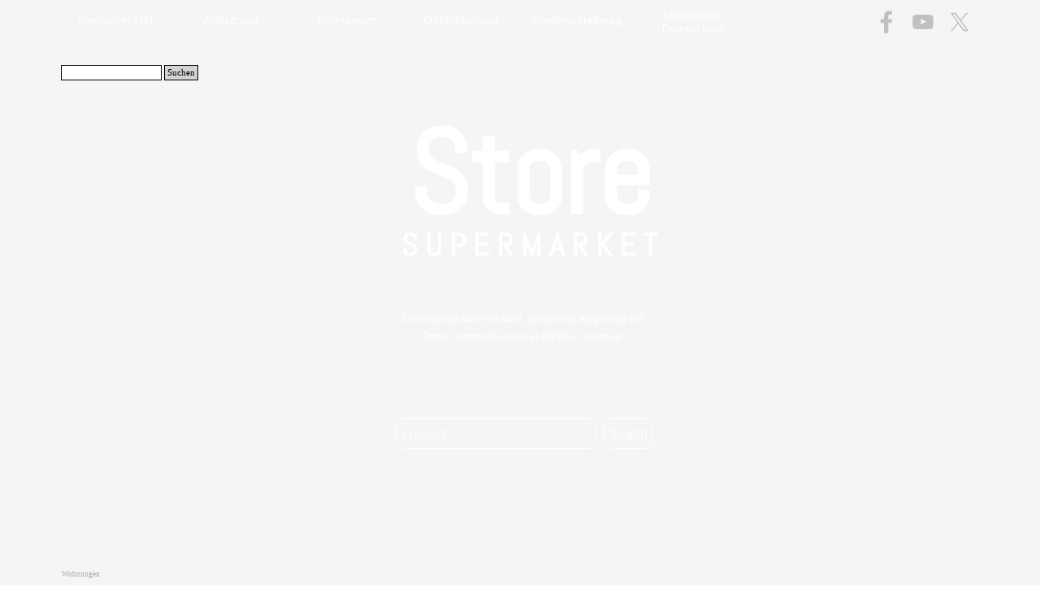

--- FILE ---
content_type: text/html
request_url: https://steglacher-hof.at/preise.html
body_size: 5399
content:
<!DOCTYPE html><!-- HTML5 -->
<html prefix="og: http://ogp.me/ns#" lang="de-DE" dir="ltr">
	<head>
		<title>Preise - Steglacher Hof</title>
		<meta charset="utf-8" />
		<!--[if IE]><meta http-equiv="ImageToolbar" content="False" /><![endif]-->
		<meta name="author" content="E. Kiffe" />
		<meta name="generator" content="Incomedia WebSite X5 Evo 2024.2.8 - www.websitex5.com" />
		<meta name="viewport" content="width=device-width, initial-scale=1" />
		
		<link rel="stylesheet" href="style/reset.css?2024-2-8-0" media="screen,print" />
		<link rel="stylesheet" href="style/print.css?2024-2-8-0" media="print" />
		<link rel="stylesheet" href="style/style.css?2024-2-8-0" media="screen,print" />
		<link rel="stylesheet" href="style/template.css?2024-2-8-0" media="screen" />
		<link rel="stylesheet" href="pluginAppObj/imHeader_pluginAppObj_03/custom.css" media="screen, print" />
		<link rel="stylesheet" href="pluginAppObj/imFooter_pluginAppObj_09/custom.css" media="screen, print" />
		<link rel="stylesheet" href="pcss/preise.css?2024-2-8-0-638621979463098992" media="screen,print" />
		<script src="res/jquery.js?2024-2-8-0"></script>
		<script src="res/x5engine.js?2024-2-8-0" data-files-version="2024-2-8-0"></script>
		<script src="pluginAppObj/imHeader_pluginAppObj_03/main.js"></script>
		<script src="pluginAppObj/imFooter_pluginAppObj_09/main.js"></script>
		<script>
			window.onload = function(){ checkBrowserCompatibility('Der von Ihnen verwendete Browser unterstützt nicht die die Funktionen, die für die Anzeige dieser Website benötigt werden.','Der von Ihnen verwendete Browser unterstützt möglicherweise nicht die die Funktionen, die für die Anzeige dieser Website benötigt werden.','[1]Browser aktualisieren[/1] oder [2]Vorgang fortsetzen[/2].','http://outdatedbrowser.com/'); };
			x5engine.utils.currentPagePath = 'preise.html';
			x5engine.boot.push(function () { x5engine.imPageToTop.initializeButton({}); });
		</script>
		
	</head>
	<body>
		<div id="imPageExtContainer">
			<div id="imPageIntContainer">
				<div id="imHeaderBg"></div>
				<div id="imFooterBg"></div>
				<div id="imPage">
					<header id="imHeader">
						
						<div id="imHeaderObjects"><div id="imHeader_pluginAppObj_03_wrapper" class="template-object-wrapper"><!-- Social Icons v.18 --><div id="imHeader_pluginAppObj_03">
            <div id="soc_imHeader_pluginAppObj_03">
                <div class="wrapper horizontal flat shake">
                	<div class='social-icon flat'><a href='https://www.facebook.com/websitex5' target='_blank'><svg xmlns="http://www.w3.org/2000/svg" viewBox="0 0 100 100"><path d="M57,93V54H70.14l2-15H57V29.09c0-4.39.94-7.39,7.24-7.39H72V8.14a98.29,98.29,0,0,0-11.6-.6C48.82,7.54,41,14.61,41,27.59V39H27V54H41V93H57Z"/></svg><span class='fallbacktext'>Fb</span></a></div><div class='social-icon flat'><a href='https://www.youtube.com/user/incomedia' target='_blank'><svg  xmlns="http://www.w3.org/2000/svg" viewBox="0 0 100 100"><g><path d="M89.2,34S88.42,28.49,86,26.06c-3-3.19-6.45-3.14-8-3.32C66.81,21.93,50,22,50,22h0s-16.79-.07-28,0.74c-1.56.19-5,.17-8,3.36C11.58,28.53,10.8,34,10.8,34A120.47,120.47,0,0,0,10,47V53A121,121,0,0,0,10.8,66s0.78,5.51,3.18,7.94c3,3.19,7,3.09,8.82,3.42,6.4,0.61,27.2.8,27.2,0.8s16.81,0,28-.83a11.44,11.44,0,0,0,8-3.39C88.42,71.48,89.2,66,89.2,66A121.16,121.16,0,0,0,90,53V47A121.16,121.16,0,0,0,89.2,34ZM41.74,60.38V37.9L63.35,49.18Z"/></g></svg><span class='fallbacktext'>Yt</span></a></div><div class='social-icon flat'><a href='https://twitter.com/WebSiteX5' target='_blank'><svg width="100%" height="100%" viewBox="0 0 100 100" version="1.1" xmlns="http://www.w3.org/2000/svg" xmlns:xlink="http://www.w3.org/1999/xlink" xml:space="preserve" xmlns:serif="http://www.serif.com/" style="fill-rule:evenodd;clip-rule:evenodd;stroke-linejoin:round;stroke-miterlimit:2;"><g transform="matrix(0.233139,0,0,0.233139,15.0291,15)"><path d="M178.57,127.15L290.27,0L263.81,0L166.78,110.38L89.34,0L0,0L117.13,166.93L0,300.25L26.46,300.25L128.86,183.66L210.66,300.25L300,300.25M36.01,19.54L76.66,19.54L263.79,281.67L223.13,281.67" style="fill-rule:nonzero;"/></g></svg><span class='fallbacktext'>X</span></a></div>
                </div>

            </div>
                <script>
                    socialicons_imHeader_pluginAppObj_03();
                </script>
        </div></div><div id="imHeader_imTextObject_05_wrapper" class="template-object-wrapper"><div id="imHeader_imTextObject_05">
	<div data-index="0"  class="text-tab-content grid-prop current-tab "  id="imHeader_imTextObject_05_tab0" style="opacity: 1; ">
		<div class="text-inner">
			<div class="imTACenter"><span class="fs10 cf1">Lorem ipsum dolor sit amet, consectetur adipiscing elit. Donec commodo sapien et dapibus consequat.</span><br></div>
		</div>
	</div>

</div>
</div><div id="imHeader_imObjectSearch_07_wrapper" class="template-object-wrapper"><div id="imHeader_imObjectSearch_07"><form id="imHeader_imObjectSearch_07_form" action="imsearch.php" method="get"><fieldset><div id="imHeader_imObjectSearch_07_fields_container"><input type="text" id="imHeader_imObjectSearch_07_field" name="search" value="" placeholder="Product..." /><button id="imHeader_imObjectSearch_07_button">Search</button></div></fieldset></form><script>$('#imHeader_imObjectSearch_07_button').click(function() { $(this).prop('disabled', true); setTimeout(function(){ $('#imHeader_imObjectSearch_07_button').prop('disabled', false);}, 900); $('#imHeader_imObjectSearch_07_form').submit(); return false; });</script></div></div><div id="imHeader_imObjectTitle_09_wrapper" class="template-object-wrapper"><div id="imHeader_imObjectTitle_09"><span id ="imHeader_imObjectTitle_09_text" >Store</span></div></div><div id="imHeader_imObjectTitle_11_wrapper" class="template-object-wrapper"><div id="imHeader_imObjectTitle_11"><span id ="imHeader_imObjectTitle_11_text" >S U P E R M A R K E T</span></div></div><div id="imHeader_imMenuObject_12_wrapper" class="template-object-wrapper"><!-- UNSEARCHABLE --><div id="imHeader_imMenuObject_12"><div id="imHeader_imMenuObject_12_container"><div class="hamburger-button hamburger-component"><div><div><div class="hamburger-bar"></div><div class="hamburger-bar"></div><div class="hamburger-bar"></div></div></div></div><div class="hamburger-menu-background-container hamburger-component">
	<div class="hamburger-menu-background menu-mobile menu-mobile-animated hidden">
		<div class="hamburger-menu-close-button"><span>&times;</span></div>
	</div>
</div>
<ul class="menu-mobile-animated hidden">
	<li class="imMnMnFirst imPage" data-link-paths=",/index.html,/">
<div class="label-wrapper">
<div class="label-inner-wrapper">
		<a class="label" href="index.html">
Steglacher Hof		</a>
</div>
</div>
	</li><li class="imMnMnMiddle imLevel"><div class="label-wrapper"><div class="label-inner-wrapper"><span class="label">Zillergrund</span></div></div><ul data-original-position="open-right" class="open-right" style="" >
	<li class="imMnMnFirst imPage" data-link-paths=",/fotos-haus.html">
<div class="label-wrapper">
<div class="label-inner-wrapper">
		<a class="label" href="fotos-haus.html">
Fotos Haus		</a>
</div>
</div>
	</li><li class="imMnMnLast imPage" data-link-paths=",/zillergrund.html">
<div class="label-wrapper">
<div class="label-inner-wrapper">
		<a class="label" href="zillergrund.html">
Zillergrund		</a>
</div>
</div>
	</li></ul></li><li class="imMnMnMiddle imLevel"><div class="label-wrapper"><div class="label-inner-wrapper"><span class="label">Wohnungen</span></div></div><ul data-original-position="open-right" class="open-right" style="" >
	<li class="imMnMnFirst imPage" data-link-paths=",/fewo-kolm.html">
<div class="label-wrapper">
<div class="label-inner-wrapper">
		<a class="label" href="fewo-kolm.html">
FeWo Kolm		</a>
</div>
</div>
	</li><li class="imMnMnMiddle imPage" data-link-paths=",/fewo-gruenberg.html">
<div class="label-wrapper">
<div class="label-inner-wrapper">
		<a class="label" href="fewo-gruenberg.html">
FeWo Grünberg		</a>
</div>
</div>
	</li><li class="imMnMnMiddle imPage" data-link-paths=",/panoramastudio.html">
<div class="label-wrapper">
<div class="label-inner-wrapper">
		<a class="label" href="panoramastudio.html">
Panoramastudio		</a>
</div>
</div>
	</li><li class="imMnMnMiddle imPage" data-link-paths=",/studio-brandberg.html">
<div class="label-wrapper">
<div class="label-inner-wrapper">
		<a class="label" href="studio-brandberg.html">
Studio Brandberg		</a>
</div>
</div>
	</li><li class="imMnMnMiddle imPage" data-link-paths=",/studio-ahorn.html">
<div class="label-wrapper">
<div class="label-inner-wrapper">
		<a class="label" href="studio-ahorn.html">
Studio Ahorn		</a>
</div>
</div>
	</li><li class="imMnMnLast imPage" data-link-paths=",/preise.html">
<div class="label-wrapper">
<div class="label-inner-wrapper">
		<a class="label" href="preise.html">
Preise		</a>
</div>
</div>
	</li></ul></li><li class="imMnMnMiddle imPage" data-link-paths=",/direktbuchung.html">
<div class="label-wrapper">
<div class="label-inner-wrapper">
		<a class="label" href="direktbuchung.html">
Direktbuchung		</a>
</div>
</div>
	</li><li class="imMnMnMiddle imLevel"><div class="label-wrapper"><div class="label-inner-wrapper"><span class="label">Wegbeschreibung</span></div></div><ul data-original-position="open-right" class="open-right" style="" >
	<li class=" imPage" data-link-paths=",/wegbeschreibung.html">
<div class="label-wrapper">
<div class="label-inner-wrapper">
		<a class="label" href="wegbeschreibung.html">
Wegbeschreibung		</a>
</div>
</div>
	</li></ul></li><li class="imMnMnLast imLevel"><div class="label-wrapper"><div class="label-inner-wrapper"><span class="label">Impressum/ Datenschutz</span></div></div><ul data-original-position="open-right" class="open-right" style="" >
	<li class="imMnMnFirst imPage" data-link-paths=",/impressum.html">
<div class="label-wrapper">
<div class="label-inner-wrapper">
		<a class="label" href="impressum.html">
Impressum		</a>
</div>
</div>
	</li><li class="imMnMnLast imPage" data-link-paths=",/datenschutz.html">
<div class="label-wrapper">
<div class="label-inner-wrapper">
		<a class="label" href="datenschutz.html">
Datenschutz		</a>
</div>
</div>
	</li></ul></li></ul></div></div><!-- UNSEARCHABLE END --><script>
var imHeader_imMenuObject_12_settings = {
	'menuId': 'imHeader_imMenuObject_12',
	'responsiveMenuEffect': 'slide',
	'responsiveMenuLevelOpenEvent': 'mouseover',
	'animationDuration': 1000,
}
x5engine.boot.push(function(){x5engine.initMenu(imHeader_imMenuObject_12_settings)});
$(function () {$('#imHeader_imMenuObject_12_container ul li').not('.imMnMnSeparator').each(function () {    var $this = $(this), timeout = 0;    $this.on('mouseenter', function () {        if($(this).parents('#imHeader_imMenuObject_12_container-menu-opened').length > 0) return;         clearTimeout(timeout);        setTimeout(function () { $this.children('ul, .multiple-column').stop(false, false).fadeIn(); }, 250);    }).on('mouseleave', function () {        if($(this).parents('#imHeader_imMenuObject_12_container-menu-opened').length > 0) return;         timeout = setTimeout(function () { $this.children('ul, .multiple-column').stop(false, false).fadeOut(); }, 250);    });});});

</script>
</div><div id="imHeader_imObjectSearch_13_wrapper" class="template-object-wrapper"><div id="imHeader_imObjectSearch_13"><form id="imHeader_imObjectSearch_13_form" action="imsearch.php" method="get"><fieldset><div id="imHeader_imObjectSearch_13_fields_container"><input type="text" id="imHeader_imObjectSearch_13_field" name="search" value="" /><button id="imHeader_imObjectSearch_13_button">Suchen</button></div></fieldset></form><script>$('#imHeader_imObjectSearch_13_button').click(function() { $(this).prop('disabled', true); setTimeout(function(){ $('#imHeader_imObjectSearch_13_button').prop('disabled', false);}, 900); $('#imHeader_imObjectSearch_13_form').submit(); return false; });</script></div></div></div>
					</header>
					<div id="imStickyBarContainer">
						<div id="imStickyBarGraphics"></div>
						<div id="imStickyBar">
							<div id="imStickyBarObjects"><div id="imStickyBar_imMenuObject_01_wrapper" class="template-object-wrapper"><!-- UNSEARCHABLE --><div id="imStickyBar_imMenuObject_01"><div id="imStickyBar_imMenuObject_01_container"><div class="hamburger-button hamburger-component"><div><div><div class="hamburger-bar"></div><div class="hamburger-bar"></div><div class="hamburger-bar"></div></div></div></div><div class="hamburger-menu-background-container hamburger-component">
	<div class="hamburger-menu-background menu-mobile menu-mobile-animated hidden">
		<div class="hamburger-menu-close-button"><span>&times;</span></div>
	</div>
</div>
<ul class="menu-mobile-animated hidden">
	<li class="imMnMnFirst imPage" data-link-paths=",/index.html,/">
<div class="label-wrapper">
<div class="label-inner-wrapper">
		<a class="label" href="index.html">
Steglacher Hof		</a>
</div>
</div>
	</li><li class="imMnMnMiddle imLevel"><div class="label-wrapper"><div class="label-inner-wrapper"><span class="label">Zillergrund</span></div></div><ul data-original-position="open-right" class="open-right" style="" >
	<li class="imMnMnFirst imPage" data-link-paths=",/fotos-haus.html">
<div class="label-wrapper">
<div class="label-inner-wrapper">
		<a class="label" href="fotos-haus.html">
Fotos Haus		</a>
</div>
</div>
	</li><li class="imMnMnLast imPage" data-link-paths=",/zillergrund.html">
<div class="label-wrapper">
<div class="label-inner-wrapper">
		<a class="label" href="zillergrund.html">
Zillergrund		</a>
</div>
</div>
	</li></ul></li><li class="imMnMnMiddle imLevel"><div class="label-wrapper"><div class="label-inner-wrapper"><span class="label">Wohnungen</span></div></div><ul data-original-position="open-right" class="open-right" style="" >
	<li class="imMnMnFirst imPage" data-link-paths=",/fewo-kolm.html">
<div class="label-wrapper">
<div class="label-inner-wrapper">
		<a class="label" href="fewo-kolm.html">
FeWo Kolm		</a>
</div>
</div>
	</li><li class="imMnMnMiddle imPage" data-link-paths=",/fewo-gruenberg.html">
<div class="label-wrapper">
<div class="label-inner-wrapper">
		<a class="label" href="fewo-gruenberg.html">
FeWo Grünberg		</a>
</div>
</div>
	</li><li class="imMnMnMiddle imPage" data-link-paths=",/panoramastudio.html">
<div class="label-wrapper">
<div class="label-inner-wrapper">
		<a class="label" href="panoramastudio.html">
Panoramastudio		</a>
</div>
</div>
	</li><li class="imMnMnMiddle imPage" data-link-paths=",/studio-brandberg.html">
<div class="label-wrapper">
<div class="label-inner-wrapper">
		<a class="label" href="studio-brandberg.html">
Studio Brandberg		</a>
</div>
</div>
	</li><li class="imMnMnMiddle imPage" data-link-paths=",/studio-ahorn.html">
<div class="label-wrapper">
<div class="label-inner-wrapper">
		<a class="label" href="studio-ahorn.html">
Studio Ahorn		</a>
</div>
</div>
	</li><li class="imMnMnLast imPage" data-link-paths=",/preise.html">
<div class="label-wrapper">
<div class="label-inner-wrapper">
		<a class="label" href="preise.html">
Preise		</a>
</div>
</div>
	</li></ul></li><li class="imMnMnMiddle imPage" data-link-paths=",/direktbuchung.html">
<div class="label-wrapper">
<div class="label-inner-wrapper">
		<a class="label" href="direktbuchung.html">
Direktbuchung		</a>
</div>
</div>
	</li><li class="imMnMnMiddle imLevel"><div class="label-wrapper"><div class="label-inner-wrapper"><span class="label">Wegbeschreibung</span></div></div><ul data-original-position="open-right" class="open-right" style="" >
	<li class=" imPage" data-link-paths=",/wegbeschreibung.html">
<div class="label-wrapper">
<div class="label-inner-wrapper">
		<a class="label" href="wegbeschreibung.html">
Wegbeschreibung		</a>
</div>
</div>
	</li></ul></li><li class="imMnMnLast imLevel"><div class="label-wrapper"><div class="label-inner-wrapper"><span class="label">Impressum/ Datenschutz</span></div></div><ul data-original-position="open-right" class="open-right" style="" >
	<li class="imMnMnFirst imPage" data-link-paths=",/impressum.html">
<div class="label-wrapper">
<div class="label-inner-wrapper">
		<a class="label" href="impressum.html">
Impressum		</a>
</div>
</div>
	</li><li class="imMnMnLast imPage" data-link-paths=",/datenschutz.html">
<div class="label-wrapper">
<div class="label-inner-wrapper">
		<a class="label" href="datenschutz.html">
Datenschutz		</a>
</div>
</div>
	</li></ul></li></ul></div></div><!-- UNSEARCHABLE END --><script>
var imStickyBar_imMenuObject_01_settings = {
	'menuId': 'imStickyBar_imMenuObject_01',
	'responsiveMenuEffect': 'slide',
	'responsiveMenuLevelOpenEvent': 'mouseover',
	'animationDuration': 1000,
}
x5engine.boot.push(function(){x5engine.initMenu(imStickyBar_imMenuObject_01_settings)});
$(function () {$('#imStickyBar_imMenuObject_01_container ul li').not('.imMnMnSeparator').each(function () {    var $this = $(this), timeout = 0;    $this.on('mouseenter', function () {        if($(this).parents('#imStickyBar_imMenuObject_01_container-menu-opened').length > 0) return;         clearTimeout(timeout);        setTimeout(function () { $this.children('ul, .multiple-column').stop(false, false).fadeIn(); }, 250);    }).on('mouseleave', function () {        if($(this).parents('#imStickyBar_imMenuObject_01_container-menu-opened').length > 0) return;         timeout = setTimeout(function () { $this.children('ul, .multiple-column').stop(false, false).fadeOut(); }, 250);    });});});

</script>
</div><div id="imStickyBar_imObjectTitle_02_wrapper" class="template-object-wrapper"><div id="imStickyBar_imObjectTitle_02"><span id ="imStickyBar_imObjectTitle_02_text" >Store</span></div></div><div id="imStickyBar_imObjectTitle_03_wrapper" class="template-object-wrapper"><div id="imStickyBar_imObjectTitle_03"><span id ="imStickyBar_imObjectTitle_03_text" >S U P E R M A R K E T</span></div></div></div>
						</div>
					</div>
					<a class="imHidden" href="#imGoToCont" title="Überspringen Sie das Hauptmenü">Direkt zum Seiteninhalt</a>
					<div id="imSideBar">
						<div id="imSideBarObjects"></div>
					</div>
					<div id="imContentGraphics"></div>
					<main id="imContent">
						<a id="imGoToCont"></a>
						<header>
							<h1 id="imPgTitle">Preise</h1>
							<div id="imBreadcrumb">Wohnungen</div>
						</header>
						
					</main>
					<footer id="imFooter">
						<div id="imFooterObjects"><div id="imFooter_imObjectForm_13_wrapper" class="template-object-wrapper"><div id="imFooter_imObjectForm_13">	<form id="imObjectForm_13_form" action="imemail/imEmailForm.php" method="post" enctype="multipart/form-data">
		<fieldset class="first">
		<div>
			<div id="imObjectForm_13_1_container" class="imObjectFormFieldContainer"><label id="imObjectForm_13_1_label" for="imObjectForm_13_1"><span>name</span></label><br /><div id="imObjectForm_13_1_field">
<input type="text" class="" id="imObjectForm_13_1" name="imObjectForm_13_1" /></div>
</div>
			<div id="imObjectForm_13_2_container" class="imObjectFormFieldContainer"><label id="imObjectForm_13_2_label" for="imObjectForm_13_2">e-mail</label><br /><div id="imObjectForm_13_2_field">
<input type="email" class="valEmail" id="imObjectForm_13_2" name="imObjectForm_13_2" /></div>
</div>
			<div id="imObjectForm_13_3_container" class="imObjectFormFieldContainer"><label id="imObjectForm_13_3_label" for="imObjectForm_13_3"><span>message</span></label><br /><div id="imObjectForm_13_3_field">
<textarea class="" id="imObjectForm_13_3" name="imObjectForm_13_3" ></textarea></div>
</div>
			</div>
		</fieldset>
		<fieldset>
			<input type="text" id="imObjectForm_13_prot" name="imSpProt" />
		</fieldset>
		<div id="imObjectForm_13_buttonswrap">
			<input type="submit" value="Senden" />
		</div>
	</form>
</div>
<script>x5engine.boot.push('x5engine.imForm.initForm(\'#imObjectForm_13_form\', false, {jsid: \'8EC122D702B06D12B1EF102D6BA44F78\', type: \'tip\', showAll: true, classes: \'validator\', landingPage: \'index.html\', phpAction: \'imemail/imEmailForm.php\', feedbackMode: \'showPage\', messageBackground: \'rgba(0, 0, 0, 0.7)\', messageBackgroundBlur: false, labelColor: \'rgba(255, 255, 255, 1)\', fieldColor: \'rgba(0, 0, 0, 1)\', selectedFieldColor: \'rgba(0, 0, 0, 1)\'})');</script>
</div><div id="imFooter_imTextObject_01_wrapper" class="template-object-wrapper"><div id="imFooter_imTextObject_01">
	<div data-index="0"  class="text-tab-content grid-prop current-tab "  id="imFooter_imTextObject_01_tab0" style="opacity: 1; ">
		<div class="text-inner">
			<div class="imTACenter"><span class="fs12 cf1 cb1"><a href="index.html" class="imCssLink" onclick="return x5engine.utils.location('index.html', null, false)"><b>Home Page</b></a></span></div><div class="imTACenter"><span class="fs12 cf1 cb1">Page 1</span></div><div class="imTACenter"><span class="fs12 cf1 cb1"><a href="zillergrund.html" class="imCssLink" onclick="return x5engine.utils.location('zillergrund.html', null, false)">Page 2</a></span></div><div class="imTACenter"><span class="fs12 cf1 cb1"><a href="fewo-kolm.html" class="imCssLink" onclick="return x5engine.utils.location('fewo-kolm.html', null, false)">Page 3</a></span></div>
		</div>
	</div>

</div>
</div><div id="imFooter_pluginAppObj_09_wrapper" class="template-object-wrapper"><!-- Social Icons v.18 --><div id="imFooter_pluginAppObj_09">
            <div id="soc_imFooter_pluginAppObj_09">
                <div class="wrapper horizontal flat shake">
                	<div class='social-icon flat'><a href='https://www.facebook.com/websitex5' target='_blank'><svg xmlns="http://www.w3.org/2000/svg" viewBox="0 0 100 100"><path d="M57,93V54H70.14l2-15H57V29.09c0-4.39.94-7.39,7.24-7.39H72V8.14a98.29,98.29,0,0,0-11.6-.6C48.82,7.54,41,14.61,41,27.59V39H27V54H41V93H57Z"/></svg><span class='fallbacktext'>Fb</span></a></div><div class='social-icon flat'><a href='https://www.youtube.com/user/incomedia' target='_blank'><svg  xmlns="http://www.w3.org/2000/svg" viewBox="0 0 100 100"><g><path d="M89.2,34S88.42,28.49,86,26.06c-3-3.19-6.45-3.14-8-3.32C66.81,21.93,50,22,50,22h0s-16.79-.07-28,0.74c-1.56.19-5,.17-8,3.36C11.58,28.53,10.8,34,10.8,34A120.47,120.47,0,0,0,10,47V53A121,121,0,0,0,10.8,66s0.78,5.51,3.18,7.94c3,3.19,7,3.09,8.82,3.42,6.4,0.61,27.2.8,27.2,0.8s16.81,0,28-.83a11.44,11.44,0,0,0,8-3.39C88.42,71.48,89.2,66,89.2,66A121.16,121.16,0,0,0,90,53V47A121.16,121.16,0,0,0,89.2,34ZM41.74,60.38V37.9L63.35,49.18Z"/></g></svg><span class='fallbacktext'>Yt</span></a></div><div class='social-icon flat'><a href='https://twitter.com/WebSiteX5' target='_blank'><svg width="100%" height="100%" viewBox="0 0 100 100" version="1.1" xmlns="http://www.w3.org/2000/svg" xmlns:xlink="http://www.w3.org/1999/xlink" xml:space="preserve" xmlns:serif="http://www.serif.com/" style="fill-rule:evenodd;clip-rule:evenodd;stroke-linejoin:round;stroke-miterlimit:2;"><g transform="matrix(0.233139,0,0,0.233139,15.0291,15)"><path d="M178.57,127.15L290.27,0L263.81,0L166.78,110.38L89.34,0L0,0L117.13,166.93L0,300.25L26.46,300.25L128.86,183.66L210.66,300.25L300,300.25M36.01,19.54L76.66,19.54L263.79,281.67L223.13,281.67" style="fill-rule:nonzero;"/></g></svg><span class='fallbacktext'>X</span></a></div>
                </div>

            </div>
                <script>
                    socialicons_imFooter_pluginAppObj_09();
                </script>
        </div></div><div id="imFooter_imTextObject_11_wrapper" class="template-object-wrapper"><div id="imFooter_imTextObject_11">
	<div data-index="0"  class="text-tab-content grid-prop current-tab "  id="imFooter_imTextObject_11_tab0" style="opacity: 1; ">
		<div class="text-inner">
			<div class="imTACenter"><span class="fs10 cf1">Created with WebSite X5</span></div>
		</div>
	</div>

</div>
</div><div id="imFooter_imTextObject_14_wrapper" class="template-object-wrapper"><div id="imFooter_imTextObject_14">
	<div data-index="0"  class="text-tab-content grid-prop current-tab "  id="imFooter_imTextObject_14_tab0" style="opacity: 1; ">
		<div class="text-inner">
			<div class="imTACenter"><span class="fs20 cf1">Policy</span></div><div class="imTACenter"><span class="fs10 cf1">Lorem ipsum dolor sit amet, consectetur adipiscing elit. Donec commodo sapien et dapibus consequat. Phasellus a sagittis massa. Suspendisse potenti.</span></div><div class="imTACenter"><span class="fs10 cf1">Duis non arcu venenatis, cursus ex.</span></div><div class="imTACenter"><div><span class="fs10 cf1">Donec commodo sapien et dapibus consequat.</span></div></div>
		</div>
	</div>

</div>
</div><div id="imFooter_imTextObject_16_wrapper" class="template-object-wrapper"><div id="imFooter_imTextObject_16">
	<div data-index="0"  class="text-tab-content grid-prop current-tab "  id="imFooter_imTextObject_16_tab0" style="opacity: 1; ">
		<div class="text-inner">
			<div class="imTACenter"><span class="fs20 cf1">Terms</span></div><div class="imTACenter"><span class="fs10 cf1">Lorem ipsum dolor sit amet, consectetur adipiscing elit.</span></div><div class="imTACenter"><span class="fs10 cf1">Phasellus a sagittis massa. Suspendisse potenti.</span></div><div class="imTACenter"><span class="fs10 cf1">Duis non arcu venenatis, cursus ex.</span></div><div class="imTACenter"><div><span class="fs10 cf1">Donec commodo sapien et dapibus consequat.</span></div></div>
		</div>
	</div>

</div>
</div><div id="imFooter_imTextObject_17_wrapper" class="template-object-wrapper"><div id="imFooter_imTextObject_17">
	<div data-index="0"  class="text-tab-content grid-prop current-tab "  id="imFooter_imTextObject_17_tab0" style="opacity: 1; ">
		<div class="text-inner">
			<div class="imTACenter"><span class="fs20 cf1">Contact Us</span></div>
		</div>
	</div>

</div>
</div><div id="imFooter_imObjectImage_18_wrapper" class="template-object-wrapper"><div id="imFooter_imObjectImage_18"><div id="imFooter_imObjectImage_18_container"><img src="images/IMG_6449-5896-.jpg" title="" alt="" width="640" height="183" />
</div></div></div></div>
					</footer>
				</div>
				<span class="imHidden"><a href="#imGoToCont" title="Lesen Sie den Inhalt der Seite noch einmal durch">Zurück zum Seiteninhalt</a></span>
			</div>
		</div>
		
		<noscript class="imNoScript"><div class="alert alert-red">Um diese Website nutzen zu können, aktivieren Sie bitte JavaScript.</div></noscript>
	</body>
</html>


--- FILE ---
content_type: text/javascript
request_url: https://steglacher-hof.at/res/x5settings.js?2024-2-8-0
body_size: 9470
content:
(function ( $, x5engine ) {
	var x = x5engine,
		s = x.settings,
		p = s.currentPath,
		b = x.boot;

	s.siteId = '128C3E41D7B53CDDC1E7B3E44E46BAFD';
	s.dateFormat = 'dd MMM yyyy';
	s.dateFormatExt = 'dddd dd MMM yyyy';
	s.version = '2024-4-6-1';
	b.push(function () {
		x.setupDateTime();
		x.imAccess.showLogout();
		x.utils.autoHeight();
		x.cart.ui.updateWidget();
		x.imGrid.init();
	});
	b.push(function () {
		x.stickyBar({
			enabledBreakpoints: ['f2e973e1275d18e3048ba45454ee16a2','d2f9bff7f63c0d6b7c7d55510409c19b','49fa00e5652138ed84c72a7165cb0c7a','5ecdcca63de80fd3d4fbb36295d22b7d']
		});
	});

	// Links
	$.extend(s.links, {
		'htmlPlaceholder' : '<!--html_content_placeholder-->',
		'cssPlaceholder' : '<!--css_class_placeholder-->',
		'baseUrlPlaceholder' : '<!--base_url_placeholder-->'
	});


	// ShowBox
	$.extend(s.imShowBox, {
		"effect": "none", "customEffect": "generic animated none",
		'transitionEffect' : 'fade',
		'fullScreenEnabled' : true,
		'zoomEnabled' : true,
		'showProgress' : false,
		'shadow' : '',
		'background' : 'rgba(255, 255, 255, 0.7)',
		'backgroundBlur' : false,
		'borderWidth' : {
			'top': 3,
			'right': 3,
			'bottom': 3,
			'left': 3
		},
		'buttonLeft': '<svg class=\"im-common-left-button\"  xmlns=\"http://www.w3.org/2000/svg\" viewBox=\"0 0 50 50\"><defs><style>.a{fill:#fff;opacity:0.35;}.b{fill:#3e3d40;}<\/style><\/defs><rect class=\"a\" x=\"5.03\" y=\"5.03\" width=\"39.94\" height=\"39.94\"/><path class=\"b\" d=\"M15.09,25a1.17,1.17,0,0,1,.34-.78L31.3,8.35a1.07,1.07,0,0,1,1.57,0l1.7,1.7a1.07,1.07,0,0,1,0,1.57L21.19,25,34.57,38.38a1.07,1.07,0,0,1,0,1.57l-1.7,1.7a1.07,1.07,0,0,1-1.57,0L15.43,25.78A1.17,1.17,0,0,1,15.09,25Z\"/><\/svg>',
		'buttonRight': '<svg class=\"im-common-right-button\" xmlns=\"http://www.w3.org/2000/svg\" viewBox=\"0 0 50 50\"><defs><style>.a{fill:#fff;opacity:0.35;}.b{fill:#3e3d40;}<\/style><\/defs><rect class=\"a\" x=\"5.03\" y=\"5.03\" width=\"39.94\" height=\"39.94\" transform=\"translate(50 50) rotate(-180)\"/><path class=\"b\" d=\"M34.57,25.78,18.7,41.65a1.07,1.07,0,0,1-1.57,0l-1.7-1.7a1.07,1.07,0,0,1,0-1.57L28.81,25,15.43,11.62a1.07,1.07,0,0,1,0-1.57l1.7-1.7a1.07,1.07,0,0,1,1.57,0L34.57,24.22a1.07,1.07,0,0,1,0,1.57Z\"/><\/svg>',
		'buttonClose': '<svg class=\"im-common-close-button\" xmlns=\"http://www.w3.org/2000/svg\" viewBox=\"0 0 50 50\"><defs><style>.a{fill:#fff;opacity:0.35;}.b{fill:#3e3d40;}<\/style><\/defs><rect class=\"a\" x=\"5.03\" y=\"5.03\" width=\"39.94\" height=\"39.94\" transform=\"translate(50 50) rotate(-180)\"/><path class=\"b\" d=\"M27.65,25l3.92-3.92a1.33,1.33,0,0,0,0-1.89l-.77-.77a1.34,1.34,0,0,0-1.89,0L25,22.34l-3.92-3.92a1.37,1.37,0,0,0-1.89,0l-.77.77a1.34,1.34,0,0,0,0,1.89L22.35,25l-3.92,3.92a1.34,1.34,0,0,0,0,1.89l.77.77a1.37,1.37,0,0,0,1.89,0L25,27.65l3.92,3.92a1.33,1.33,0,0,0,1.89,0l.76-.77a1.33,1.33,0,0,0,0-1.89Z\"/><\/svg>',
		'buttonEnterFS': '<svg class=\"im-common-enter-fs-button\" xmlns=\"http://www.w3.org/2000/svg\" viewBox=\"0 0 50 50\"><defs><style>.a{fill:#fff;opacity:0.35;}.b{fill:#3e3d40;}<\/style><\/defs><rect class=\"a\" x=\"5.03\" y=\"4.75\" width=\"39.94\" height=\"39.94\" transform=\"translate(50 49.44) rotate(-180)\"/><path class=\"b\" d=\"M21.66,20.26l-6.44-6.44h6a.57.57,0,0,0,.57-.57V12.1a.57.57,0,0,0-.57-.57H12.41a.85.85,0,0,0-.85.85v8.79a.57.57,0,0,0,.57.57h1.16a.57.57,0,0,0,.57-.57V15.33l6.37,6.37a.65.65,0,0,0,.46.19h0a.65.65,0,0,0,.46-.19l.52-.52a.65.65,0,0,0,0-.92Z\"/><path class=\"b\" d=\"M37.61,11.68H28.78a.55.55,0,0,0-.55.55v1.19a.55.55,0,0,0,.55.55h5.92l-6.29,6.29a.65.65,0,0,0,0,.92l.52.52a.65.65,0,0,0,.92,0l6.29-6.29v5.92a.55.55,0,0,0,.55.55h1.19a.55.55,0,0,0,.55-.55V12.51A.83.83,0,0,0,37.61,11.68Z\"/><path class=\"b\" d=\"M21.85,29.43h0a.64.64,0,0,0-.19-.46l-.52-.52a.65.65,0,0,0-.92,0l-6.29,6.29V28.83a.57.57,0,0,0-.57-.57H12.21a.57.57,0,0,0-.57.57v8.8a.85.85,0,0,0,.85.85h8.8a.57.57,0,0,0,.57-.57V36.74a.57.57,0,0,0-.57-.57H15.38l6.29-6.29A.65.65,0,0,0,21.85,29.43Z\"/><path class=\"b\" d=\"M37.88,28.26H36.71a.56.56,0,0,0-.56.56v5.91l-6.29-6.29a.65.65,0,0,0-.92,0l-.52.52a.65.65,0,0,0,0,.92l6.29,6.29H28.79a.56.56,0,0,0-.56.56v1.17a.56.56,0,0,0,.56.56h8.8a.84.84,0,0,0,.84-.84v-8.8A.56.56,0,0,0,37.88,28.26Z\"/><\/svg>',
		'buttonExitFS': '<svg class=\"im-common-exit-fs-button\" xmlns=\"http://www.w3.org/2000/svg\" viewBox=\"0 0 50 50\"><defs><style>.a{fill:#fff;opacity:0.35;}.b{fill:#3e3d40;}<\/style><\/defs><rect class=\"a\" x=\"5.03\" y=\"5.03\" width=\"39.94\" height=\"39.94\" transform=\"translate(50 50) rotate(-180)\"/><path class=\"b\" d=\"M12.75,14.15l6.44,6.44h-6a.57.57,0,0,0-.57.57v1.16a.57.57,0,0,0,.57.57h9a.6.6,0,0,0,.6-.6v-9a.57.57,0,0,0-.57-.57H21.13a.57.57,0,0,0-.57.57v5.84l-6.37-6.37a.65.65,0,0,0-.46-.19h0a.65.65,0,0,0-.46.19l-.52.52a.65.65,0,0,0,0,.92Z\"/><path class=\"b\" d=\"M27.81,22.89h9.08a.55.55,0,0,0,.55-.55V21.14a.55.55,0,0,0-.55-.55H31l6.29-6.29a.65.65,0,0,0,0-.92l-.52-.52a.65.65,0,0,0-.92,0l-6.29,6.29V13.23a.55.55,0,0,0-.55-.55H27.78a.55.55,0,0,0-.55.55v9.08A.58.58,0,0,0,27.81,22.89Z\"/><path class=\"b\" d=\"M12.64,36.31h0a.64.64,0,0,0,.19.46l.52.52a.65.65,0,0,0,.92,0L20.55,31v5.91a.57.57,0,0,0,.57.57h1.17a.57.57,0,0,0,.57-.57V27.86a.6.6,0,0,0-.6-.6H13.21a.57.57,0,0,0-.57.57V29a.57.57,0,0,0,.57.57h5.91l-6.29,6.29A.65.65,0,0,0,12.64,36.31Z\"/><path class=\"b\" d=\"M27.79,37.48H29a.56.56,0,0,0,.56-.56V31l6.29,6.29a.65.65,0,0,0,.92,0l.52-.52a.65.65,0,0,0,0-.92L31,29.56h5.91a.56.56,0,0,0,.56-.56V27.83a.56.56,0,0,0-.56-.56H27.94a.71.71,0,0,0-.71.71v8.94A.56.56,0,0,0,27.79,37.48Z\"/><\/svg>',
		'buttonZoomIn': '<svg class=\"im-common-zoom-in-button\" xmlns=\"http://www.w3.org/2000/svg\" viewBox=\"0 0 50 50\"><defs><style>.a{fill:#fff;opacity:0.35;}.b{fill:#3e3d40;}<\/style><\/defs><rect class=\"a\" x=\"5.03\" y=\"5.03\" width=\"39.94\" height=\"39.94\" transform=\"translate(50 50) rotate(-180)\"/><path class=\"b\" d=\"M27,23V15.17a1.27,1.27,0,0,0-1.27-1.27H24.28A1.27,1.27,0,0,0,23,15.17V23H15.17a1.27,1.27,0,0,0-1.27,1.27v1.44A1.27,1.27,0,0,0,15.17,27H23v7.84a1.27,1.27,0,0,0,1.27,1.27h1.44A1.27,1.27,0,0,0,27,34.83V27h7.84a1.27,1.27,0,0,0,.9-.37h0a1.27,1.27,0,0,0,.37-.9V24.28A1.27,1.27,0,0,0,34.83,23Z\"/><\/svg>',
		'buttonZoomOut': '<svg class=\"im-common-zoom-out-button\" xmlns=\"http://www.w3.org/2000/svg\" viewBox=\"0 0 50 50\"><defs><style>.a{fill:#fff;opacity:0.35;}.b{fill:#3e3d40;}<\/style><\/defs><rect class=\"a\" x=\"5.03\" y=\"5.03\" width=\"39.94\" height=\"39.94\" transform=\"translate(50 50) rotate(-180)\"/><path class=\"b\" d=\"M15.19,26.85a1.27,1.27,0,0,1-1.27-1.27V24.15a1.27,1.27,0,0,1,1.27-1.27H34.84a1.27,1.27,0,0,1,1.27,1.27v1.44a1.27,1.27,0,0,1-.37.9h0a1.27,1.27,0,0,1-.9.37Z\"/><\/svg>',
		'buttonZoomRestore': '<svg class=\"im-common-zoom-restore-button\" xmlns=\"http://www.w3.org/2000/svg\" viewBox=\"0 0 50 50\"><defs><style>.a{fill:#fff;opacity:0.35;}.b{fill:#3e3d40;}<\/style><\/defs><rect class=\"a\" x=\"5.03\" y=\"5.03\" width=\"39.94\" height=\"39.94\" transform=\"translate(50 50) rotate(-180)\"/><path class=\"b\" d=\"M40.3,21.57c-1-1-1.26-.65-2,0l-2.26,2.26A12.53,12.53,0,1,0,23.6,37.53a13.33,13.33,0,0,0,7.09-2.2c1-.64.8-1.31.36-1.94s-.92-1-1.94-.36a10.31,10.31,0,0,1-5.51,1.71,9.73,9.73,0,1,1,9.71-10.4l-2.76-2.76c-.55-.55-1-1-2,0s-.55,1.43,0,2l4.88,4.88a1.4,1.4,0,0,0,2,0l4.88-4.88C41,22.85,41.26,22.56,40.3,21.57Z\"/><\/svg>',
		'borderRadius' : '3px 3px 3px 3px',
		'borderColor' : 'rgba(46, 176, 166, 1) rgba(46, 176, 166, 1) rgba(46, 176, 166, 1) rgba(46, 176, 166, 1)',
		'textColor' : 'rgba(29, 41, 62, 1)',
		'fontFamily' : 'Sanchez',
		'fontStyle' : 'normal',
		'fontWeight' : 'bold',
		'fontSize' : '12pt',
		'textAlignment' : 'left',
		'boxColor' : 'rgba(255, 255, 255, 1)',
		'radialBg' : false // Works only in Mozilla Firefox and Google Chrome
	});

	// PopUp
	$.extend(s.imPopUp, {
		'effect' : 'websitex5.bl.project.templates.properties.showboxanimation',
		'width' : 500,
		'shadow' : '',
		'background' : 'rgba(255, 255, 255, 0.7)',
		'backgroundBlur' : false,
		'borderRadius' : 10,
		'textColor' : 'rgba(29, 41, 62, 1)',
		'boxColor' : 'rgba(255, 255, 255, 1)'
	});

	// Tip
	$.extend(s.imTip, {
		'borderRadius' : 0,
		'arrowFilePath' : 'files/10.svg',
		'arrowHeight' : 16,
		'arrowWidth' : 20,
		'showArrow' : true,
		'showArrowOnVertex' : false,
		'vertexX' : 10,
		'vertexY' : 8,
		'position' : 'bottomcenter',
		'effect' : 'fade'
	});

	// PageToTop
	$.extend(s.imPageToTop, {
		'imageFile' : 'style/page-to-top.png'
	});

	// Captcha
	b.push(function () {
		x5engine.captcha.instance = new x5engine.captcha.x5captcha({
			"phpfile": "captcha/x5captcha.php",
		});
	}, false, 'first');
	b.push(function() { x.passwordpolicy.init({ "requiredPolicy": "false", "minimumCharacters": "6", "includeUppercase": "false", "includeNumeric": "false", "includeSpecial": "false" });
	});

	// BreakPoints
	s.breakPoints.push({"name": "Desktop", "hash": "f2e973e1275d18e3048ba45454ee16a2", "start": "max", "end": 1200.0, "fluid": false});
	s.breakPoints.push({"name": "Breakpoint 1", "hash": "d2f9bff7f63c0d6b7c7d55510409c19b", "start": 1199.9, "end": 720.0, "fluid": false});
	s.breakPoints.push({"name": "BreakPoint", "hash": "49fa00e5652138ed84c72a7165cb0c7a", "start": 719.9, "end": 480.0, "fluid": false});
	s.breakPoints.push({"name": "Mobile Fluid", "hash": "5ecdcca63de80fd3d4fbb36295d22b7d", "start": 479.9, "end": 0.0, "fluid": true});

	b.push(function () { x.cookielaw.activateScripts() });

	s.loaded = true;
})( _jq, x5engine );


--- FILE ---
content_type: text/javascript
request_url: https://steglacher-hof.at/pluginAppObj/imFooter_pluginAppObj_09/main.js
body_size: 2431
content:
function socialicons_imFooter_pluginAppObj_09() {
    
    var containerWidth;
    var btnWidth;
    var btnHeight;
    var btnMargin;
    var numBtn; 
    
    x5engine.boot.push(function(){
        
        btnWidth = 40;
        btnHeight = 40;
        btnMargin = 30;
        numBtn = $("#imFooter_pluginAppObj_09 .social-icon").length;
        
        $('#imContent').on('breakpointChangedOrFluid', function (e, breakpoint) {
            resizeSocials_imFooter_pluginAppObj_09();
        });
        resizeSocials_imFooter_pluginAppObj_09();
    });

       function resizeSocials_imFooter_pluginAppObj_09() {
           
           /*reset margins*/
           $("#imFooter_pluginAppObj_09 .social-icon").removeClass("last-item-row");
           $("#imFooter_pluginAppObj_09 .social-icon").removeClass("last-row");
           $("#imFooter_pluginAppObj_09 .social-icon").removeClass("one-row");
                 
           containerWidth = $('#imFooter_pluginAppObj_09').width();
           
           var buttonPerRow = 1;
           if("horizontal" === "horizontal")
                buttonPerRow = getButtonPerRow();
               
           if(buttonPerRow == 1){
               $("#imFooter_pluginAppObj_09 .social-icon:last-child").addClass("last-row");
           }
           else if(numBtn == buttonPerRow){
               $("#imFooter_pluginAppObj_09 .social-icon").addClass("last-row");
               $("#imFooter_pluginAppObj_09 .social-icon:last-child").addClass("last-item-row");  
            }
           else{
               $("#imFooter_pluginAppObj_09 .social-icon:nth-child(" + buttonPerRow + "n)").addClass("last-item-row");
               $("#imFooter_pluginAppObj_09 .social-icon:nth-child(n+" + parseInt(buttonPerRow+1) + ")").addClass("last-row");
           }
             
           var fact = containerWidth < btnWidth ? containerWidth / btnWidth : 1;
           $('#imFooter_pluginAppObj_09 .social-icon, #imFooter_pluginAppObj_09 .sides-container').css({
               width: btnWidth * fact,
               height: btnHeight * fact
           });
       }

        function getButtonPerRow() {
            var remaining = containerWidth - btnWidth;
            var count = 1;
            while (remaining >= btnWidth + (count == numBtn-1 ? 0 : btnMargin)) {
                count++;
                if(count == numBtn)
                    break;
                
                remaining -= btnWidth + btnMargin;
            }           
            return count;
        }
}